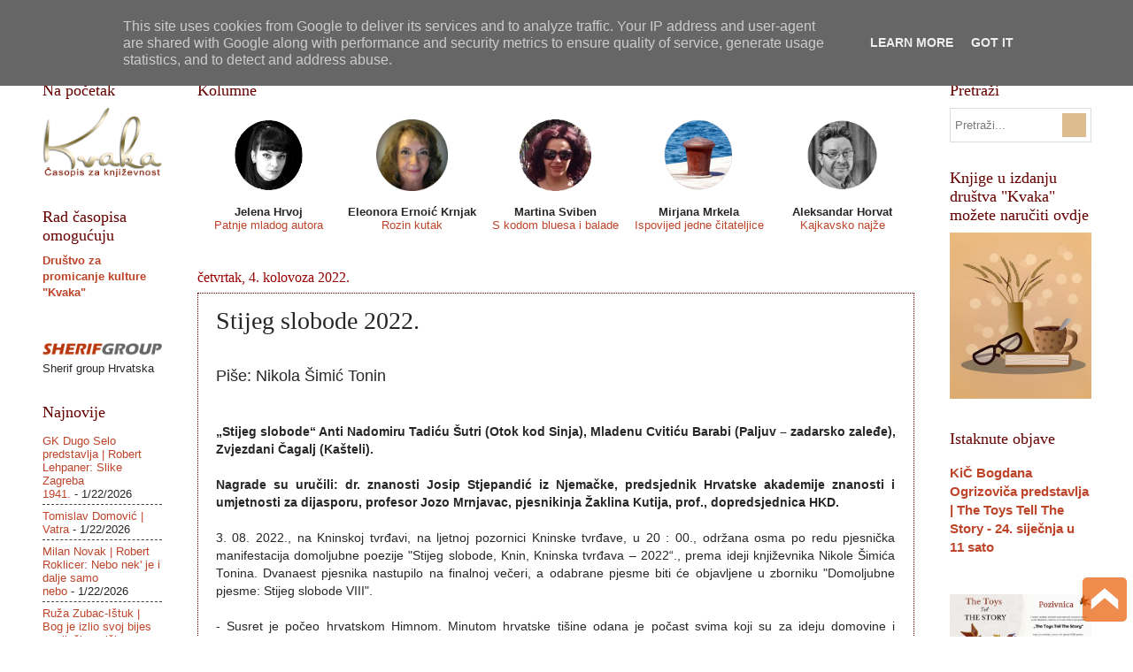

--- FILE ---
content_type: text/html; charset=UTF-8
request_url: http://www.casopiskvaka.com.hr/b/stats?style=BLACK_TRANSPARENT&timeRange=ALL_TIME&token=APq4FmA3WHWr6Aat41JP-bNmH4qUQAcrZX80LI0q5_vJnfTKndT8bHzTQAcWBzIb0ij36y5QK5Z_mu_ckSbLEecnBos3x9TOxQ
body_size: 263
content:
{"total":3515235,"sparklineOptions":{"backgroundColor":{"fillOpacity":0.1,"fill":"#000000"},"series":[{"areaOpacity":0.3,"color":"#202020"}]},"sparklineData":[[0,29],[1,20],[2,18],[3,37],[4,25],[5,28],[6,38],[7,23],[8,29],[9,21],[10,35],[11,38],[12,38],[13,30],[14,47],[15,36],[16,50],[17,42],[18,39],[19,44],[20,34],[21,39],[22,44],[23,37],[24,28],[25,32],[26,42],[27,38],[28,100],[29,75]],"nextTickMs":38709}

--- FILE ---
content_type: text/javascript; charset=UTF-8
request_url: http://www.casopiskvaka.com.hr/2022/08/stijeg-slobode-2022.html?action=getFeed&widgetId=Feed1&widgetType=Feed&responseType=js&xssi_token=AOuZoY5UW6YUwCPkt4t4iV2M5CUii2mw8w%3A1769106437762
body_size: 637
content:
try {
_WidgetManager._HandleControllerResult('Feed1', 'getFeed',{'status': 'ok', 'feed': {'entries': [{'title': 'GK Dugo Selo predstavlja | Robert Lehpaner: Slike Zagreba 1941.', 'link': 'http://www.casopiskvaka.com.hr/2026/01/gk-dugo-selo-predstavlja-robert.html', 'publishedDate': '2026-01-22T04:24:00.000-08:00', 'author': 'Unknown'}, {'title': 'Tomislav Domovi\u0107 | Vatra', 'link': 'http://www.casopiskvaka.com.hr/2026/01/tomislav-domovic-vatra.html', 'publishedDate': '2026-01-22T00:04:00.000-08:00', 'author': 'Unknown'}, {'title': 'Milan Novak | Robert Roklicer: Nebo nek\x27 je i dalje samo nebo', 'link': 'http://www.casopiskvaka.com.hr/2026/01/milan-novak-robert-roklicer-nebo-nek-je.html', 'publishedDate': '2026-01-21T23:29:00.000-08:00', 'author': 'Unknown'}, {'title': 'Ru\u017ea Zubac-I\u0161tuk | Bog je izlio svoj bijes na rije\u010di u pri\u010di o meni', 'link': 'http://www.casopiskvaka.com.hr/2026/01/ruza-zubac-istuk-bog-je-izlio-svoj.html', 'publishedDate': '2026-01-21T21:22:00.000-08:00', 'author': 'Unknown'}, {'title': 'Otvoreno kazali\u0161te Omi\u0161alj | \u201eMojih 30.\u201c Diane Rosandi\u0107 \u017divkovi\u0107', 'link': 'http://www.casopiskvaka.com.hr/2026/01/otvoreno-kazaliste-omisalj-mojih-30.html', 'publishedDate': '2026-01-21T05:40:00.000-08:00', 'author': 'Unknown'}], 'title': '\x22Kvaka\x22'}});
} catch (e) {
  if (typeof log != 'undefined') {
    log('HandleControllerResult failed: ' + e);
  }
}


--- FILE ---
content_type: text/javascript; charset=UTF-8
request_url: http://www.casopiskvaka.com.hr/2022/08/stijeg-slobode-2022.html?action=getFeed&widgetId=Feed2&widgetType=Feed&responseType=js&xssi_token=AOuZoY5UW6YUwCPkt4t4iV2M5CUii2mw8w%3A1769106437762
body_size: 637
content:
try {
_WidgetManager._HandleControllerResult('Feed2', 'getFeed',{'status': 'ok', 'feed': {'entries': [{'title': 'GK Dugo Selo predstavlja | Robert Lehpaner: Slike Zagreba 1941.', 'link': 'http://www.casopiskvaka.com.hr/2026/01/gk-dugo-selo-predstavlja-robert.html', 'publishedDate': '2026-01-22T04:24:00.000-08:00', 'author': 'Unknown'}, {'title': 'Tomislav Domovi\u0107 | Vatra', 'link': 'http://www.casopiskvaka.com.hr/2026/01/tomislav-domovic-vatra.html', 'publishedDate': '2026-01-22T00:04:00.000-08:00', 'author': 'Unknown'}, {'title': 'Milan Novak | Robert Roklicer: Nebo nek\x27 je i dalje samo nebo', 'link': 'http://www.casopiskvaka.com.hr/2026/01/milan-novak-robert-roklicer-nebo-nek-je.html', 'publishedDate': '2026-01-21T23:29:00.000-08:00', 'author': 'Unknown'}, {'title': 'Ru\u017ea Zubac-I\u0161tuk | Bog je izlio svoj bijes na rije\u010di u pri\u010di o meni', 'link': 'http://www.casopiskvaka.com.hr/2026/01/ruza-zubac-istuk-bog-je-izlio-svoj.html', 'publishedDate': '2026-01-21T21:22:00.000-08:00', 'author': 'Unknown'}, {'title': 'Otvoreno kazali\u0161te Omi\u0161alj | \u201eMojih 30.\u201c Diane Rosandi\u0107 \u017divkovi\u0107', 'link': 'http://www.casopiskvaka.com.hr/2026/01/otvoreno-kazaliste-omisalj-mojih-30.html', 'publishedDate': '2026-01-21T05:40:00.000-08:00', 'author': 'Unknown'}], 'title': '\x22Kvaka\x22'}});
} catch (e) {
  if (typeof log != 'undefined') {
    log('HandleControllerResult failed: ' + e);
  }
}
